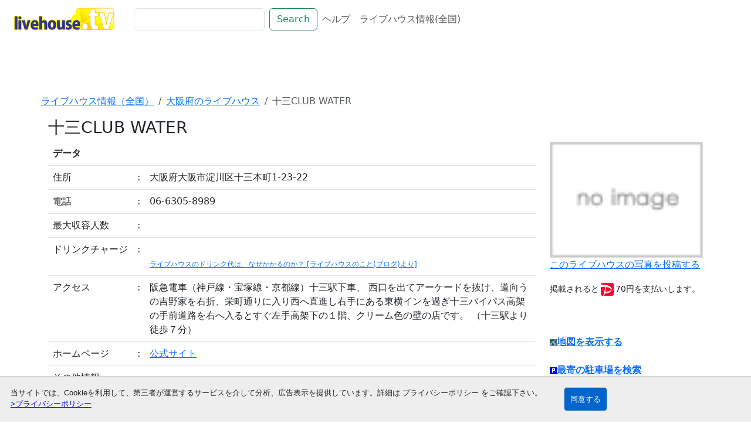

--- FILE ---
content_type: text/html; charset=UTF-8
request_url: https://livehouse.tv/d/414
body_size: 18272
content:
<!doctype html>
<html lang="en">
  <head>
    <meta charset="utf-8">
    <meta name="viewport" content="width=device-width, initial-scale=1">
    <LINK REL="SHORTCUT ICON" href="https://www.yellowspan.com/favicon.ico">
  <title>十三CLUB WATER / 全国のライブハウス情報サイト　livehouse.tv</title>

  <meta name="description" content="十三CLUB WATERのページ。会場へのアクセス、キャパ、駐車場、最寄りのコンビニ、コインロッカー情報まで調べることができます。"/>

  <link rel="canonical" href="https://livehouse.tv/d/414">
  <meta name="viewport" content="width=device-width, initial-scale=1, shrink-to-fit=no">
  <meta name="author" content="yellowspan">
  <meta property="og:type" content="article"/>
  <meta property="og:title" content="十三CLUB WATER / 全国のライブハウス情報サイト　livehouse.tv"/>
  <meta property="og:url" content="https://livehouse.tv/d/414"/>
  <meta property="og:image" content="https://www.yellowspan.com/img/422170_394681453878308_1786413487_n.jpg"/>
  <meta property="og:description" content="十三CLUB WATERの情報に関するページ。会場へのアクセス、キャパ、駐車場、最寄りのコンビニ、コインロッカー情報まで調べることができます。"/>
  <meta property="og:locale" content="ja_JP"/>
  <meta name="twitter:card" content="summary"/>
  <meta name="twitter:site" content="@livehousetv" />
  <meta name="twitter:title" content="十三CLUB WATER / 全国のライブハウス情報サイト　livehouse.tv" />
  <meta name="twitter:description" content="十三CLUB WATERの情報に関するページ。 住所、地図、キャパなどのライブハウス情報。" />
  <meta name="twitter:image" content="https://www.yellowspan.com/img/422170_394681453878308_1786413487_n.jpg" />
    <!----- ここから、CDN---------->
<link rel="stylesheet" type="text/css" href="https://cdnjs.cloudflare.com/ajax/libs/slick-carousel/1.9.0/slick.css"/>
<link rel="stylesheet" href="https://cdnjs.cloudflare.com/ajax/libs/slick-carousel/1.9.0/slick-theme.css">    <meta name="google-site-verification" content="QefRVTo4KQuDqlmvgA3PodNxjwpfuoYQ2_uejmRtAbY" />

    <script>
  // Define dataLayer and the gtag function.
    window.dataLayer = window.dataLayer || [];
    function gtag(){
      dataLayer.push(arguments);
    }
    gtag('consent', 'default', {
      'ad_storage': 'denied',
      'analytics_storage': 'denied'
    });

    dataLayer.push({
      'event': 'default_consent'
    });
    <!-- Google Tag Manager -->
    (function(w,d,s,l,i){w[l]=w[l]||[];w[l].push({'gtm.start':
    new Date().getTime(),event:'gtm.js'});var f=d.getElementsByTagName(s)[0],
    j=d.createElement(s),dl=l!='dataLayer'?'&l='+l:'';j.async=true;j.src=
    'https://www.googletagmanager.com/gtm.js?id='+i+dl;f.parentNode.insertBefore(j,f);
    })(window,document,'script','dataLayer','GTM-P55TNL7');</script>
    <!-- End Google Tag Manager -->
    <link href="https://cdn.jsdelivr.net/npm/bootstrap@5.3.0/dist/css/bootstrap.min.css" rel="stylesheet" integrity="sha384-9ndCyUaIbzAi2FUVXJi0CjmCapSmO7SnpJef0486qhLnuZ2cdeRhO02iuK6FUUVM" crossorigin="anonymous">

   <style>
    .jumbotron{
    background:url("https://www.yellowspan.com/img/422170_394681453878308_1786413487_n.jpg");
    color:#fff;
    }
    </style>
  </head>

  <body>
<!-- Google Tag Manager (noscript) -->
<noscript><iframe src="https://www.googletagmanager.com/ns.html?id=GTM-P55TNL7"
height="0" width="0" style="display:none;visibility:hidden"></iframe></noscript>
<!-- End Google Tag Manager (noscript) -->

      <nav class="navbar navbar-expand-md navbar-light bg-white mb-4">
  <div class="container-fluid">
    <a class="navbar-brand" href="/"><div class="m-0 p-0"><img src="https://www.yellowspan.com/livehouse/img/livehouse_200.png" alt="ライブハウス情報サイト livehouse.tv" /></div></a>
    <button class="navbar-toggler" type="button" data-bs-toggle="collapse" data-bs-target="#navbarCollapse" aria-controls="navbarCollapse" aria-expanded="false" aria-label="Toggle navigation">
      <span class="navbar-toggler-icon"></span>
    </button>
    <div class="collapse navbar-collapse" id="navbarCollapse">

      <form class="d-flex" role="search" method="get" action="/find/">
        <input class="form-control me-2" type="search" name="word" laceholder="Search" aria-label="Search">
        <button class="btn btn-outline-success" type="submit">Search</button>
      </form>
          <ul class="navbar-nav ml-auto">
            <li class="nav-item">
              <a class="nav-link rounded-pill" href="https://www.yellowspan.com/faq/">ヘルプ</a>
            </li>
            <li class="nav-item">
              <a class="nav-link" href="/">ライブハウス情報(全国)</a>
            </li>
          </ul>
    </div>
  </div>
</nav>
<div class="container mt-5">
  <div class="row">
    <nav class="breadcrumb col-md-12 small pt-5 bg-white">
      <a class="breadcrumb-item" href="https://livehouse.tv/">ライブハウス情報（全国）</a>
      <a class="breadcrumb-item" href="/p/26/">大阪府のライブハウス</a>
      <span class="breadcrumb-item active">十三CLUB WATER</span>
    </nav>

<h1 class="h3 mt-1s ml-3 livehousename w-100">十三CLUB WATER</h1>
<div class="col-md-9">
<table class="table">
<tr class="bg-dark text-white"><td colspan="3"><b>データ</b></td></tr>
<tr>
<td nowrap>住所</td>
<td> : </td>
<td>大阪府大阪市淀川区十三本町1-23-22</td></tr>
<tr>
<td nowrap>電話</td>
<td> : </td>
<td>06-6305-8989</td></tr>
<tr>
<td nowrap>最大収容人数</td>
<td> : </td>
<td></td></tr>
<tr>
<td nowrap>ドリンクチャージ</td>
<td> : </td>
<td><br /><a href="https://livehouse.tv/b/posts/26" style="font-size:75%;">ライブハウスのドリンク代は、なぜかかるのか？ [ライブハウスのこと(ブログ)より]</a></td></tr>
<tr>
<td nowrap>アクセス</td>
<td> : </td>
<td>阪急電車（神戸線・宝塚線・京都線）十三駅下車、
西口を出てアーケードを抜け、道向うの吉野家を右折、栄町通りに入り西へ直進し右手にある東横インを過ぎ十三バイパス高架の手前道路を右へ入るとすぐ左手高架下の１階、クリーム色の壁の店です。
（十三駅より徒歩７分）</td></tr>
<tr>
<td nowrap>ホームページ</td>
<td> : </td>
<td><a href="" target="_blank">公式サイト</a></td></tr>
<tr>
<td nowrap>その他情報</td>
<td> : </td>
<td>
</td></tr>
</table>
<div class="col-md-12 text-right"><span class="small">閉店、移転の情報がありましたら、→</span><a href="https://www.yellowspan.com/faq/#30" class="small">情報の追加・訂正を申請</a></div>
<table class="table mt-5">
<tr class="bg-dark text-white"><td colspan=2><b class="stxt1">出演方法</b></td></tr>
<tr><td width=100%>（イベントにより異なります）</td></tr>
<tr><td width=100%>お問い合わせ先：06-6305-8989</td></tr>
</table>

<div class="mt-5">
  <p>QRコードを読み込むと当ページをスマートフォンからご覧いただけます。</p>
<!-- send to mobile mail -->
<img src="https://www.yellowspan.com/livehouse/mail/qr_img.php?d=https%3A%2F%2Flivehouse.tv%2Fd%2F414&e=L&s=6" alt="qrcode" />

</div>
<!-- schedule -->
<!-- review -->
<!-- recommend -->

<div class="col-md-12 small mt-5">
情報更新日：2006-06-29 02:49:31<br />
※掲載内容は、データの更新日時により、本来の情報と異なる場合がございます。<br />
お問い合わせ、アクセスの際は、あらかじめオフィシャルサイトにてライブハウスへご確認ください。 </p>
</div>

<div class="col-md-12 text-right"><a href="https://www.yellowspan.com/faq/#30" class="small">情報の追加・訂正を申請</a></div>

<div class="col-12 mt-3">
    
<div class="col-md-12 p-0 m-0">
<h5>このライブハウスを見た方はこちらの情報も見ています。</h5>

<div class="row flex-row overflow-auto autoplay">

<div class="col-6 col-md-3">
  <a href="https://livehouse.tv/d/405">
    <div class="card shadow-sm">

      <img class="bd-placeholder-img card-img-top overflow-hidden" width="100%" height="120" src="https://www.yellowspan.com/livehouse/image/405.jpg" alt="南堀江KNAVE のライブハウス情報">

      <div class="card-body card-title-body">
        <p class="card-text">南堀江KNAVE</p>
      </div>
    </div>
  </a>
</div>
<div class="col-6 col-md-3">
  <a href="https://livehouse.tv/d/552">
    <div class="card shadow-sm">

      <img class="bd-placeholder-img card-img-top overflow-hidden" width="100%" height="120" src="https://s.wordpress.com/mshots/v1/https://www.zepp.co.jp/hall/namba/?w=320&h=240" alt="大阪Zepp Namba (OSAKA) のライブハウス情報">

      <div class="card-body card-title-body">
        <p class="card-text">大阪Zepp Namba (OSAKA)</p>
      </div>
    </div>
  </a>
</div>
<div class="col-6 col-md-3">
  <a href="https://livehouse.tv/d/570">
    <div class="card shadow-sm">

      <img class="bd-placeholder-img card-img-top overflow-hidden" width="100%" height="120" src="https://www.yellowspan.com/livehouse/image/570.jpg" alt="西九条BRAND NEW のライブハウス情報">

      <div class="card-body card-title-body">
        <p class="card-text">西九条BRAND NEW</p>
      </div>
    </div>
  </a>
</div>
<div class="col-6 col-md-3">
  <a href="https://livehouse.tv/d/402">
    <div class="card shadow-sm">

      <img class="bd-placeholder-img card-img-top overflow-hidden" width="100%" height="120" src="https://www.yellowspan.com/livehouse/image/402.jpg" alt="心斎橋 MUSE のライブハウス情報">

      <div class="card-body card-title-body">
        <p class="card-text">心斎橋 MUSE</p>
      </div>
    </div>
  </a>
</div>
<div class="col-6 col-md-3">
  <a href="https://livehouse.tv/d/724">
    <div class="card shadow-sm">

      <img class="bd-placeholder-img card-img-top overflow-hidden" width="100%" height="120" src="https://www.yellowspan.com/livehouse/image/724.jpg" alt="北新地 Live Bar Ishi のライブハウス情報">

      <div class="card-body card-title-body">
        <p class="card-text">北新地 Live Bar Ishi</p>
      </div>
    </div>
  </a>
</div>
<div class="col-6 col-md-12">
&nbsp;
</div>
</div>
</div>
<div class="col-md-12 p-0 m-0">
  <h5>閲覧履歴</h5>

  <div class="row flex-row overflow-auto autoplay">
        
<div class="col-6 col-md-3">
&nbsp;
</div>
<div class="col-6 col-md-3">
&nbsp;
</div>
<div class="col-6 col-md-3">
&nbsp;
</div>
<div class="col-6 col-md-3">
&nbsp;
</div>
<div class="col-6 col-md-3">
&nbsp;
</div>
      </div>
</div>
</div>
</div>
<div class="col-md-3">
<!--- PHOTO --->
<table cellpadding=0 cellspacing=0 border=0 class="stxt1"><tr><td align=left>
<div class="photo">
<a href="https://www.yellowspan.com/livehouse/img/noimg.gif"><img src="https://www.yellowspan.com/livehouse/img/noimg.gif" border=1 alt="十三CLUB WATER の画像" style="width:180px;border:1px solid #ddd;" class=" w-100"></a>
<p><a href="https://docs.google.com/forms/d/e/1FAIpQLSfbm1e4tjkmXIMSUyJnZH42XzHF4kACGGvba7t-eObDPSA-_g/viewform?usp=pp_url&entry.479808951=%E5%8D%81%E4%B8%89CLUB+WATER">このライブハウスの写真を投稿する</a></p><p style="font-size:90%;">掲載されると<img src="https://s.yimg.jp/images/cscg/fe/3.0/pc/img/icon/paypay28.png">70円を支払いします。</p></div>
</td></tr><tr><td align=left>
<br><br><A href="https://www.google.co.jp/maps/place/CLUB+WATER/@34.7187064,135.4781364,15z/data=!4m5!3m4!1s0x0:0xdbc314aaece1a213!8m2!3d34.7187064!4d135.4781364" target="_blank"><img src="https://www.yellowspan.com/livehouse/img/mp_icon.gif" border=0 width=12 height=12 alt="地図を表\示する"><b>地図を表示する</b></A>
<br><br>
<a href="http://www.mapion.co.jp/s/q=大阪市淀川区十三本町1-23-22+コインパーキング/t=near/" title="最寄の駐車場を調べる" target="_blank"><b><img src="//www.yellowspan.com/livehouse/img/parking.gif" border=0 width=12 height=12>最寄の駐車場を検索</b></a><br><br>

<a href="https://www.google.co.jp/maps/search/コンビニ+%E5%A4%A7%E9%98%AA%E5%B8%82%E6%B7%80%E5%B7%9D%E5%8C%BA%E5%8D%81%E4%B8%89%E6%9C%AC%E7%94%BA1-23-22//data=!3m1!4b1?hl=ja" title="最寄のコンビニを調べる"><b><img src="//www.yellowspan.com/livehouse/img/conbi.gif" border=0 width=12 height=12>最寄のコンビニを検索</b></a>

<br><br>

テイクアウトもあり<br>
<script language="javascript" src="//ad.jp.ap.valuecommerce.com/servlet/jsbanner?sid=2079505&pid=873948644"></script><noscript><a href="//ck.jp.ap.valuecommerce.com/servlet/referral?sid=2079505&pid=873948644" target="_blank" rel="nofollow"><img src="//ad.jp.ap.valuecommerce.com/servlet/gifbanner?sid=2079505&pid=873948644" border="0"></a></noscript>

<br><br>
<iframe src="//www.facebook.com/plugins/like.php?href=http%3A%2F%2Flivehouse.tv%2F414&amp;layout=standard&amp;show_faces=true&amp;width=220&amp;action=like&amp;colorscheme=light&amp;height=35" scrolling="no" frameborder="0" style="border:none; overflow:hidden; width:220px; height:35px;" allowTransparency="true"></iframe>
<br><br>
<a href="https://twitter.com/share" class="twitter-share-button"{count}>Tweet</a> <script>!function(d,s,id){var js,fjs=d.getElementsByTagName(s)[0],p=/^http:/.test(d.location)?'http':'https';if(!d.getElementById(id)){js=d.createElement(s);js.id=id;js.src=p+'://platform.twitter.com/widgets.js';fjs.parentNode.insertBefore(js,fjs);}}(document, 'script', 'twitter-wjs');</script>
<br><br>

<span style="color:#c00;">■情報の追記・変更について</span><br>
情報の追記や変更等がありましたら<a href="https://www.yellowspan.com/faq/#30">イエロースパン</a>までお知らせください。
<br><br>
</td></tr>
</table><!--- /PHOTO --->
</div>
</div></div>


<footer class="pt-4 my-md-5 pt-md-5 border-top">

<h5 class="p-3 m-0">ライブハウスとは</h5>
<p class="p-3">
ライブハウスは、音楽家やバンドなどのライブパフォーマンスを観客に向けて行うための施設です。一般的に、小～中規模の会場で、観客が近距離でアーティストのライブパフォーマンスを楽しめることが特徴です。
ライブハウスには、ステージやPA音響設備、照明設備、観客席、バーなどがあり、音楽ファンにとってはライブイベントを楽しむ場所です。
livehouse.tvでは、約２,000箇所のライブハウス、ホール、大規模ライブ施設の情報が満載。独自のライブハウス専用の情報サイトです。
</p>

  <div class="row p-0 m-0">

  <ul class="nav flex-column col-12 col-md-3">
      <li class="nav-item">
        <a class="nav-link active" href="https://livehouse.tv/">ライブハウス情報サイト</a>
      </li>
      <li class="nav-item">
        <a class="nav-link" href="https://www.yellowspan.com/faq/">情報掲載（無料）</a>
      </li>
      <li class="nav-item">
        <a class="nav-link" href="/privacy/">プライバシーポリシー</a>
      </li>
      <li class="nav-item">
        <a class="nav-link" href="/term/">利用規約</a>
      </li>
      <li class="nav-item">
        <a class="nav-link" href="/about/">livehouse.tvについて</a>
      </li>
    </ul>

    <ul class="nav flex-column col-12 col-md-4">
      <li class="nav-item">
        <p class="pl-3 my-2">公式ブログ</p>
      </li>
      <li class="nav-item">
        <a class="nav-link" href="/b/">ライブハウスのこと</a>
      </li>
      <li class="nav-item">&nbsp;
      </li>
      <li class="nav-item">&nbsp;
      </li>
      <li class="nav-item">&nbsp;
      </li>
    </ul>


    <ul class="mb-5 col-12 col-md-4 small list-inline nav">
      <li class="nav-item px-2">
        <a href="https://www.facebook.com/livehouse.tv/">
        <img src="https://www.yellowspan.com/img/icn_facebook.png" style="max-width:30px;" alt="Facebook"></a>
      </li>
      <li class="nav-item px-2">
      <a href="https://x.com/livehousetv">
        <img src="https://www.yellowspan.com/img/icn_twitter.png" style="max-width:30px;" alt="X(Twitter)"></a>
      </li>
      <li class="nav-item px-2">
      <div class="line-it-button" style="display: none;" data-lang="ja" data-type="share-c" data-url="http://livehouse.tv"></div>
      <script src="https://d.line-scdn.net/r/web/social-plugin/js/thirdparty/loader.min.js" async="async" defer="defer"></script>
    </li>
    <li class="nav-item active px-2">
      &copy; yellowspan 2001-2026    </li>
      <li class="nav-item">&nbsp;
      </li>
      <li class="nav-item">&nbsp;
      </li>
  </ul>
</div>
</footer>


    <!-- Bootstrap core JavaScript
    ================================================== -->
    <!-- Placed at the end of the document so the pages load faster -->
    <script src="https://cdn.jsdelivr.net/npm/@popperjs/core@2.11.8/dist/umd/popper.min.js" integrity="sha384-I7E8VVD/ismYTF4hNIPjVp/Zjvgyol6VFvRkX/vR+Vc4jQkC+hVqc2pM8ODewa9r" crossorigin="anonymous"></script>
    <script src="https://cdn.jsdelivr.net/npm/bootstrap@5.3.0/dist/js/bootstrap.min.js" integrity="sha384-fbbOQedDUMZZ5KreZpsbe1LCZPVmfTnH7ois6mU1QK+m14rQ1l2bGBq41eYeM/fS" crossorigin="anonymous"></script>

<script type="text/javascript" src="https://cdnjs.cloudflare.com/ajax/libs/slick-carousel/1.9.0/slick.min.js"></script>

<script type="text/javascript">
 $('.autoplay').slick({
  slidesToShow: 4,
  slidesToScroll:3,
  autoplay: true,
  autoplaySpeed: 3000,
// 画像下のドット（ページ送り）を表示
  dots:true,
              responsive: [{
                breakpoint: 640,
                  settings: {
                    slidesToShow: 2,
                    slidesToScroll: 2,
                }
              }
              ]
});
$(function() {
  if (window.matchMedia( "(max-width: 767px)" ).matches) {

    $('.photo').insertAfter('.livehousename');
        $('.photo').addClass('p-3 w-100');
  }
});
  </script>
<script>
const tooltipTriggerList = document.querySelectorAll('[data-bs-toggle="tooltip"]')
const tooltipList = [...tooltipTriggerList].map(tooltipTriggerEl => new bootstrap.Tooltip(tooltipTriggerEl))
</script>

  </body>
</html>


--- FILE ---
content_type: application/javascript
request_url: https://ad.jp.ap.valuecommerce.com/servlet/jsbanner?sid=2079505&pid=873948644
body_size: 910
content:
if(typeof(__vc_paramstr) === "undefined"){__vc_paramstr = "";}if(!__vc_paramstr && location.ancestorOrigins){__vc_dlist = location.ancestorOrigins;__vc_srcurl = "&_su="+encodeURIComponent(document.URL);__vc_dlarr = [];__vc_paramstr = "";for ( var i=0, l=__vc_dlist.length; l>i; i++ ) {__vc_dlarr.push(__vc_dlist[i]);}__vc_paramstr = "&_su="+encodeURIComponent(document.URL);if (__vc_dlarr.length){__vc_paramstr = __vc_paramstr + "&_dl=" + encodeURIComponent(__vc_dlarr.join(','));}}document.write("<A TARGET='_top' HREF='//ck.jp.ap.valuecommerce.com/servlet/referral?va=2157200&sid=2079505&pid=873948644&vcid=0H6TY-TJ2m8oGn6UR7WbsfnpfZzHE2vTA75Az71BJps&vcpub=0.563427"+__vc_paramstr+"' rel='nofollow'><IMG BORDER=0 SRC='//i.imgvc.com/vc/images/00/20/ea/90.jpeg'></A>");